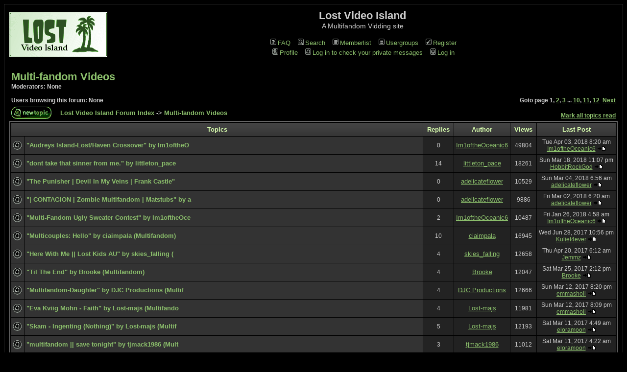

--- FILE ---
content_type: text/html; charset=UTF-8
request_url: https://lostvideo.net/phpBB/viewforum.php?f=27&sid=f244e4ace3842451833c8833740616dc
body_size: 9572
content:
<!DOCTYPE HTML PUBLIC "-//W3C//DTD HTML 4.01 Transitional//EN">
<html dir="ltr">
<head>
<meta http-equiv="Content-Type" content="text/html; charset=iso-8859-1">
<meta http-equiv="Content-Style-Type" content="text/css">

<link rel="top" href="./index.php?sid=8529798fe131ab54d2f456ed203e79d0" title="Lost Video Island Forum Index" />
<link rel="search" href="./search.php?sid=8529798fe131ab54d2f456ed203e79d0" title="Search" />
<link rel="help" href="./faq.php?sid=8529798fe131ab54d2f456ed203e79d0" title="FAQ" />
<link rel="author" href="./memberlist.php?sid=8529798fe131ab54d2f456ed203e79d0" title="Memberlist" />
<link rel="up" href="index.php?sid=8529798fe131ab54d2f456ed203e79d0" title="Lost Video Island Forum Index" />

<title>Lost Video Island :: View Forum - Multi-fandom Videos</title>
<!-- link rel="stylesheet" href="templates/subSilver/lvi5.css" type="text/css" -->
<style type="text/css">
<!--
/*
  The original subSilver Theme for phpBB version 2+
  Created by subBlue design
  http://www.subBlue.com

  NOTE: These CSS definitions are stored within the main page body so that you can use the phpBB2
  theme administration centre. When you have finalised your style you could cut the final CSS code
  and place it in an external file, deleting this section to save bandwidth.
*/

/* General page style. The scroll bar colours only visible in IE5.5+ */
body {
	background-color: #000000;
	scrollbar-face-color: #232323;
	scrollbar-highlight-color: #000000;
	scrollbar-shadow-color: #232323;
	scrollbar-3dlight-color: #222222;
	scrollbar-arrow-color:  #8CC06C;
	scrollbar-track-color: #333333;
	scrollbar-darkshadow-color: #333333;
}

/* General font families for common tags */
font,th,td,p { font-family: arial, sans-serif }
a:link,a:active,a:visited { color : #8CC06C; }
a:hover		{ text-decoration: underline; color : #CAEFB3; }
hr	{ height: 0px; border: solid #222222 0px; border-top-width: 1px;}

/* This is the border line & background colour round the entire page */
.bodyline	{ background-color: #000000; border: 1px #333333 solid; }

/* This is the outline round the main forum tables */
.forumline	{ background-color: #000000; border: 2px #666666 solid; }

/* Main table cell colours and backgrounds */
td.row1	{ background-color: #333333; }
td.row2	{ background-color: #232323; }
td.row3	{ background-color: #222222; }

/*
  This is for the table cell above the Topics, Post & Last posts on the index.php page
  By default this is the fading out gradiated silver background.
  However, you could replace this with a bitmap specific for each forum
*/
td.rowpic {
		background-color: #000000;
		background-image: url(templates/subSilver/images/lvi5.jpg);
		background-repeat: repeat-y;
}

/* Header cells - the blue and silver gradient backgrounds */
th	{
	color: #D9FFAF; font-size: 13px; font-weight : bold;
	background-color: #8CC06C; height: 25px;
	background-image: url(templates/subSilver/images/lvi51.jpg);
}

td.cat,td.catHead,td.catSides,td.catLeft,td.catRight,td.catBottom {
			background-image: url(templates/subSilver/images/);
			background-color:#222222; border: #000000; border-style: solid; height: 28px;
}

/*
  Setting additional nice inner borders for the main table cells.
  The names indicate which sides the border will be on.
  Don't worry if you don't understand this, just ignore it :-)
*/
td.cat,td.catHead,td.catBottom {
	height: 29px;
	border-width: 0px 0px 0px 0px;
}
th.thHead,th.thSides,th.thTop,th.thLeft,th.thRight,th.thBottom,th.thCornerL,th.thCornerR {
	font-weight: bold; border: #000000; border-style: solid; height: 28px;
}
td.row3Right,td.spaceRow {
	background-color: #222222; border: #000000; border-style: solid;
}

th.thHead,td.catHead { font-size: 14px; border-width: 1px 1px 0px 1px; }
th.thSides,td.catSides,td.spaceRow	 { border-width: 0px 1px 0px 1px; }
th.thRight,td.catRight,td.row3Right	 { border-width: 0px 1px 0px 0px; }
th.thLeft,td.catLeft	  { border-width: 0px 0px 0px 1px; }
th.thBottom,td.catBottom  { border-width: 0px 1px 1px 1px; }
th.thTop	 { border-width: 1px 0px 0px 0px; }
th.thCornerL { border-width: 1px 0px 0px 1px; }
th.thCornerR { border-width: 1px 1px 0px 0px; }

/* The largest text used in the index page title and toptic title etc. */
.maintitle	{
	font-weight: bold; font-size: 22px; font-family: "Trebuchet MS",arial, sans-serif;
	text-decoration: none; line-height : 120%; color : #CCCCCC;
}

/* General text */
.gen { font-size : 14px; }
.genmed { font-size : 13px; }
.gensmall { font-size : 12px; }
.gen,.genmed,.gensmall { color : #CCCCCC; }
a.gen,a.genmed,a.gensmall { color: #8CC06C; text-decoration: none; }
a.gen:hover,a.genmed:hover,a.gensmall:hover	{ color: #CAEFB3; text-decoration: underline; }

/* The register, login, search etc links at the top of the page */
.mainmenu		{ font-size : 13px; color : #CCCCCC }
a.mainmenu		{ text-decoration: none; color : #8CC06C;  }
a.mainmenu:hover{ text-decoration: underline; color : #CAEFB3; }

/* Forum category titles */
.cattitle		{ font-weight: bold; font-size: 14px ; letter-spacing: 1px; color : #8CC06C}
a.cattitle		{ text-decoration: none; color : #8CC06C; }
a.cattitle:hover{ text-decoration: underline; }

/* Forum title: Text and link to the forums used in: index.php */
.forumlink		{ font-weight: bold; font-size: 14px; color : #8CC06C; }
a.forumlink 	{ text-decoration: none; color : #8CC06C; }
a.forumlink:hover{ text-decoration: underline; color : #CAEFB3; }

/* Used for the navigation text, (Page 1,2,3 etc) and the navigation bar when in a forum */
.nav			{ font-weight: bold; font-size: 13px; color : #CCCCCC;}
a.nav			{ text-decoration: none; color : #8CC06C; }
a.nav:hover		{ text-decoration: underline; }

/* titles for the topics: could specify viewed link colour too */
.topictitle,h1,h2	{ font-weight: bold; font-size: 13px; color : #CCCCCC; }
a.topictitle:link   { text-decoration: none; color : #8CC06C; }
a.topictitle:visited { text-decoration: none; color : #749F59; }
a.topictitle:hover	{ text-decoration: underline; color : #CAEFB3; }

/* Name of poster in viewmsg.php and viewtopic.php and other places */
.name			{ font-size : 13px; color : #CCCCCC;}

/* Location, number of posts, post date etc */
.postdetails		{ font-size : 12px; color : #CCCCCC; }

/* The content of the posts (body of text) */
.postbody { font-size : 14px; line-height: 18px}
a.postlink:link	{ text-decoration: none; color : #8CC06C }
a.postlink:visited { text-decoration: none; color : #749F59; }
a.postlink:hover { text-decoration: underline; color : #CAEFB3}

/* Quote & Code blocks */
.code {
	font-family: Courier, 'Courier New', sans-serif; font-size: 13px; color: #91FF3F;
	background-color: #3A3A3A; border: #222222; border-style: solid;
	border-left-width: 1px; border-top-width: 1px; border-right-width: 1px; border-bottom-width: 1px
}

.quote {
	font-family: arial, sans-serif; font-size: 13px; color: #CCCCCC; line-height: 125%;
	background-color: #3A3A3A; border: #222222; border-style: solid;
	border-left-width: 1px; border-top-width: 1px; border-right-width: 1px; border-bottom-width: 1px
}

/* Copyright and bottom info */
.copyright		{ font-size: 12px; font-family: arial, sans-serif; color: #CCCCCC; letter-spacing: -1px;}
a.copyright		{ color: #CCCCCC; text-decoration: none;}
a.copyright:hover { color: #CCCCCC; text-decoration: underline;}

/* Form elements */
input,textarea, select {
	color : #CCCCCC;
	font: normal 13px arial, sans-serif;
	border-color : #CCCCCC;
}

/* The text input fields background colour */
input.post, textarea.post, select {
	background-color : #000000;
}

input { text-indent : 2px; }

/* The buttons used for bbCode styling in message post */
input.button {
	background-color : #333333;
	color : #CCCCCC;
	font-size: 13px; font-family: arial, sans-serif;
}

/* The main submit button option */
input.mainoption {
	background-color : #3A3A3A;
	font-weight : bold;
}

/* None-bold submit button */
input.liteoption {
	background-color : #3A3A3A;
	font-weight : normal;
}

/* This is the line in the posting page which shows the rollover
  help line. This is actually a text box, but if set to be the same
  colour as the background no one will know ;)
*/
.helpline { background-color: #232323; border-style: none; }

/* Import the fancy styles for IE only (NS4.x doesn't use the @import function) */
@import url("templates/subSilver/formIE.css");
-->
</style>
</head>
<body bgcolor="#000000" text="#CCCCCC" link="#8CC06C" vlink="#749F59">

<a name="top"></a>

<table width="100%" cellspacing="0" cellpadding="10" border="0" align="center">
	<tr>
		<td class="bodyline"><table width="100%" cellspacing="0" cellpadding="0" border="0">
			<tr>
				<td><a href="index.php?sid=8529798fe131ab54d2f456ed203e79d0"><img src="templates/subSilver/images/logo_phpBB.gif" border="0" alt="Lost Video Island Forum Index" vspace="1" /></a></td>
				<td align="center" width="100%" valign="middle"><span class="maintitle">Lost Video Island</span><br /><span class="gen">A Multifandom Vidding site<br />&nbsp; </span>
				<table cellspacing="0" cellpadding="2" border="0">
					<tr>
						<td align="center" valign="top" nowrap="nowrap"><span class="mainmenu">&nbsp;<a href="faq.php?sid=8529798fe131ab54d2f456ed203e79d0" class="mainmenu"><img src="templates/subSilver/images/icon_mini_faq.gif" width="12" height="13" border="0" alt="FAQ" hspace="3" />FAQ</a>&nbsp; &nbsp;<a href="search.php?sid=8529798fe131ab54d2f456ed203e79d0" class="mainmenu"><img src="templates/subSilver/images/icon_mini_search.gif" width="12" height="13" border="0" alt="Search" hspace="3" />Search</a>&nbsp; &nbsp;<a href="memberlist.php?sid=8529798fe131ab54d2f456ed203e79d0" class="mainmenu"><img src="templates/subSilver/images/icon_mini_members.gif" width="12" height="13" border="0" alt="Memberlist" hspace="3" />Memberlist</a>&nbsp; &nbsp;<a href="groupcp.php?sid=8529798fe131ab54d2f456ed203e79d0" class="mainmenu"><img src="templates/subSilver/images/icon_mini_groups.gif" width="12" height="13" border="0" alt="Usergroups" hspace="3" />Usergroups</a>&nbsp;
						&nbsp;<a href="profile.php?mode=register&amp;sid=8529798fe131ab54d2f456ed203e79d0" class="mainmenu"><img src="templates/subSilver/images/icon_mini_register.gif" width="12" height="13" border="0" alt="Register" hspace="3" />Register</a>&nbsp;
						</span></td>
					</tr>
					<tr>
						<td height="25" align="center" valign="top" nowrap="nowrap"><span class="mainmenu">&nbsp;<a href="profile.php?mode=editprofile&amp;sid=8529798fe131ab54d2f456ed203e79d0" class="mainmenu"><img src="templates/subSilver/images/icon_mini_profile.gif" width="12" height="13" border="0" alt="Profile" hspace="3" />Profile</a>&nbsp; &nbsp;<a href="privmsg.php?folder=inbox&amp;sid=8529798fe131ab54d2f456ed203e79d0" class="mainmenu"><img src="templates/subSilver/images/icon_mini_message.gif" width="12" height="13" border="0" alt="Log in to check your private messages" hspace="3" />Log in to check your private messages</a>&nbsp; &nbsp;<a href="login.php?sid=8529798fe131ab54d2f456ed203e79d0" class="mainmenu"><img src="templates/subSilver/images/icon_mini_login.gif" width="12" height="13" border="0" alt="Log in" hspace="3" />Log in</a>&nbsp;</span></td>
					</tr>
				</table></td>
			</tr>
		</table>

		<br />


<form method="post" action="viewforum.php?f=27&amp;start=0&amp;sid=8529798fe131ab54d2f456ed203e79d0">
  <table width="100%" cellspacing="2" cellpadding="2" border="0" align="center">
	<tr>
	  <td align="left" valign="bottom" colspan="2"><a class="maintitle" href="viewforum.php?f=27&amp;sid=8529798fe131ab54d2f456ed203e79d0">Multi-fandom Videos</a><br /><span class="gensmall"><b>Moderators: None<br /><br />Users browsing this forum: None</b></span></td>
	  <td align="right" valign="bottom" nowrap="nowrap"><span class="gensmall"><b>Goto page <b>1</b>, <a href="viewforum.php?f=27&amp;topicdays=0&amp;start=50&amp;sid=8529798fe131ab54d2f456ed203e79d0">2</a>, <a href="viewforum.php?f=27&amp;topicdays=0&amp;start=100&amp;sid=8529798fe131ab54d2f456ed203e79d0">3</a> ... <a href="viewforum.php?f=27&amp;topicdays=0&amp;start=450&amp;sid=8529798fe131ab54d2f456ed203e79d0">10</a>, <a href="viewforum.php?f=27&amp;topicdays=0&amp;start=500&amp;sid=8529798fe131ab54d2f456ed203e79d0">11</a>, <a href="viewforum.php?f=27&amp;topicdays=0&amp;start=550&amp;sid=8529798fe131ab54d2f456ed203e79d0">12</a>&nbsp;&nbsp;<a href="viewforum.php?f=27&amp;topicdays=0&amp;start=50&amp;sid=8529798fe131ab54d2f456ed203e79d0">Next</a></b></span></td>
	</tr>
	<tr>
	  <td align="left" valign="middle" width="50"><a href="posting.php?mode=newtopic&amp;f=27&amp;sid=8529798fe131ab54d2f456ed203e79d0"><img src="templates/subSilver/images/lang_english/post.gif" border="0" alt="Post new topic" /></a></td>
	  <td align="left" valign="middle" class="nav" width="100%"><span class="nav">&nbsp;&nbsp;&nbsp;<a href="index.php?sid=8529798fe131ab54d2f456ed203e79d0" class="nav">Lost Video Island Forum Index</a> -> <a class="nav" href="viewforum.php?f=27&amp;sid=8529798fe131ab54d2f456ed203e79d0">Multi-fandom Videos</a></span></td>
	  <td align="right" valign="bottom" class="nav" nowrap="nowrap"><span class="gensmall"><a href="viewforum.php?f=27&amp;mark=topics&amp;sid=8529798fe131ab54d2f456ed203e79d0">Mark all topics read</a></span></td>
	</tr>
  </table>

  <table border="0" cellpadding="4" cellspacing="1" width="100%" class="forumline">
	<tr>
	  <th colspan="2" align="center" height="25" class="thCornerL" nowrap="nowrap">&nbsp;Topics&nbsp;</th>
	  <th width="50" align="center" class="thTop" nowrap="nowrap">&nbsp;Replies&nbsp;</th>
	  <th width="100" align="center" class="thTop" nowrap="nowrap">&nbsp;Author&nbsp;</th>
	  <th width="50" align="center" class="thTop" nowrap="nowrap">&nbsp;Views&nbsp;</th>
	  <th align="center" class="thCornerR" nowrap="nowrap">&nbsp;Last Post&nbsp;</th>
	</tr>
	<tr>
	  <td class="row1" align="center" valign="middle" width="20"><img src="templates/subSilver/images/folder.gif" width="19" height="18" alt="No new posts" title="No new posts" /></td>
	  <td class="row1" width="100%"><span class="topictitle"><a href="viewtopic.php?t=30736&amp;sid=8529798fe131ab54d2f456ed203e79d0" class="topictitle">&quot;Audreys Island-Lost/Haven Crossover&quot; by Im1oftheO</a></span><span class="gensmall"><br />
		</span></td>
	  <td class="row2" align="center" valign="middle"><span class="postdetails">0</span></td>
	  <td class="row3" align="center" valign="middle"><span class="name"><a href="profile.php?mode=viewprofile&amp;u=3852&amp;sid=8529798fe131ab54d2f456ed203e79d0">Im1oftheOceanic6</a></span></td>
	  <td class="row2" align="center" valign="middle"><span class="postdetails">49804</span></td>
	  <td class="row3Right" align="center" valign="middle" nowrap="nowrap"><span class="postdetails">Tue Apr 03, 2018 8:20 am<br /><a href="profile.php?mode=viewprofile&amp;u=3852&amp;sid=8529798fe131ab54d2f456ed203e79d0">Im1oftheOceanic6</a> <a href="viewtopic.php?p=620433&amp;sid=8529798fe131ab54d2f456ed203e79d0#620433"><img src="templates/subSilver/images/icon_latest_reply.gif" alt="View latest post" title="View latest post" border="0" /></a></span></td>
	</tr>
	<tr>
	  <td class="row1" align="center" valign="middle" width="20"><img src="templates/subSilver/images/folder.gif" width="19" height="18" alt="No new posts" title="No new posts" /></td>
	  <td class="row1" width="100%"><span class="topictitle"><a href="viewtopic.php?t=29697&amp;sid=8529798fe131ab54d2f456ed203e79d0" class="topictitle">&quot;dont take that sinner from me.&quot; by littleton_pace</a></span><span class="gensmall"><br />
		</span></td>
	  <td class="row2" align="center" valign="middle"><span class="postdetails">14</span></td>
	  <td class="row3" align="center" valign="middle"><span class="name"><a href="profile.php?mode=viewprofile&amp;u=2409&amp;sid=8529798fe131ab54d2f456ed203e79d0">littleton_pace</a></span></td>
	  <td class="row2" align="center" valign="middle"><span class="postdetails">18261</span></td>
	  <td class="row3Right" align="center" valign="middle" nowrap="nowrap"><span class="postdetails">Sun Mar 18, 2018 11:07 pm<br /><a href="profile.php?mode=viewprofile&amp;u=3465&amp;sid=8529798fe131ab54d2f456ed203e79d0">HobbitRockGod</a> <a href="viewtopic.php?p=620415&amp;sid=8529798fe131ab54d2f456ed203e79d0#620415"><img src="templates/subSilver/images/icon_latest_reply.gif" alt="View latest post" title="View latest post" border="0" /></a></span></td>
	</tr>
	<tr>
	  <td class="row1" align="center" valign="middle" width="20"><img src="templates/subSilver/images/folder.gif" width="19" height="18" alt="No new posts" title="No new posts" /></td>
	  <td class="row1" width="100%"><span class="topictitle"><a href="viewtopic.php?t=30726&amp;sid=8529798fe131ab54d2f456ed203e79d0" class="topictitle">&quot;The Punisher | Devil In My Veins | Frank Castle&quot;</a></span><span class="gensmall"><br />
		</span></td>
	  <td class="row2" align="center" valign="middle"><span class="postdetails">0</span></td>
	  <td class="row3" align="center" valign="middle"><span class="name"><a href="profile.php?mode=viewprofile&amp;u=4074&amp;sid=8529798fe131ab54d2f456ed203e79d0">adelicateflower</a></span></td>
	  <td class="row2" align="center" valign="middle"><span class="postdetails">10529</span></td>
	  <td class="row3Right" align="center" valign="middle" nowrap="nowrap"><span class="postdetails">Sun Mar 04, 2018 6:56 am<br /><a href="profile.php?mode=viewprofile&amp;u=4074&amp;sid=8529798fe131ab54d2f456ed203e79d0">adelicateflower</a> <a href="viewtopic.php?p=620405&amp;sid=8529798fe131ab54d2f456ed203e79d0#620405"><img src="templates/subSilver/images/icon_latest_reply.gif" alt="View latest post" title="View latest post" border="0" /></a></span></td>
	</tr>
	<tr>
	  <td class="row1" align="center" valign="middle" width="20"><img src="templates/subSilver/images/folder.gif" width="19" height="18" alt="No new posts" title="No new posts" /></td>
	  <td class="row1" width="100%"><span class="topictitle"><a href="viewtopic.php?t=30714&amp;sid=8529798fe131ab54d2f456ed203e79d0" class="topictitle">&quot;| CONTAGION | Zombie Multifandom | Matstubs&quot; by a</a></span><span class="gensmall"><br />
		</span></td>
	  <td class="row2" align="center" valign="middle"><span class="postdetails">0</span></td>
	  <td class="row3" align="center" valign="middle"><span class="name"><a href="profile.php?mode=viewprofile&amp;u=4074&amp;sid=8529798fe131ab54d2f456ed203e79d0">adelicateflower</a></span></td>
	  <td class="row2" align="center" valign="middle"><span class="postdetails">9886</span></td>
	  <td class="row3Right" align="center" valign="middle" nowrap="nowrap"><span class="postdetails">Fri Mar 02, 2018 6:20 am<br /><a href="profile.php?mode=viewprofile&amp;u=4074&amp;sid=8529798fe131ab54d2f456ed203e79d0">adelicateflower</a> <a href="viewtopic.php?p=620393&amp;sid=8529798fe131ab54d2f456ed203e79d0#620393"><img src="templates/subSilver/images/icon_latest_reply.gif" alt="View latest post" title="View latest post" border="0" /></a></span></td>
	</tr>
	<tr>
	  <td class="row1" align="center" valign="middle" width="20"><img src="templates/subSilver/images/folder.gif" width="19" height="18" alt="No new posts" title="No new posts" /></td>
	  <td class="row1" width="100%"><span class="topictitle"><a href="viewtopic.php?t=30705&amp;sid=8529798fe131ab54d2f456ed203e79d0" class="topictitle">&quot;Multi-Fandom Ugly Sweater Contest&quot; by Im1oftheOce</a></span><span class="gensmall"><br />
		</span></td>
	  <td class="row2" align="center" valign="middle"><span class="postdetails">2</span></td>
	  <td class="row3" align="center" valign="middle"><span class="name"><a href="profile.php?mode=viewprofile&amp;u=3852&amp;sid=8529798fe131ab54d2f456ed203e79d0">Im1oftheOceanic6</a></span></td>
	  <td class="row2" align="center" valign="middle"><span class="postdetails">10487</span></td>
	  <td class="row3Right" align="center" valign="middle" nowrap="nowrap"><span class="postdetails">Fri Jan 26, 2018 4:58 am<br /><a href="profile.php?mode=viewprofile&amp;u=3852&amp;sid=8529798fe131ab54d2f456ed203e79d0">Im1oftheOceanic6</a> <a href="viewtopic.php?p=620369&amp;sid=8529798fe131ab54d2f456ed203e79d0#620369"><img src="templates/subSilver/images/icon_latest_reply.gif" alt="View latest post" title="View latest post" border="0" /></a></span></td>
	</tr>
	<tr>
	  <td class="row1" align="center" valign="middle" width="20"><img src="templates/subSilver/images/folder.gif" width="19" height="18" alt="No new posts" title="No new posts" /></td>
	  <td class="row1" width="100%"><span class="topictitle"><a href="viewtopic.php?t=30518&amp;sid=8529798fe131ab54d2f456ed203e79d0" class="topictitle">&quot;Multicouples: Hello&quot; by ciaimpala  (Multifandom)</a></span><span class="gensmall"><br />
		</span></td>
	  <td class="row2" align="center" valign="middle"><span class="postdetails">10</span></td>
	  <td class="row3" align="center" valign="middle"><span class="name"><a href="profile.php?mode=viewprofile&amp;u=4018&amp;sid=8529798fe131ab54d2f456ed203e79d0">ciaimpala</a></span></td>
	  <td class="row2" align="center" valign="middle"><span class="postdetails">16945</span></td>
	  <td class="row3Right" align="center" valign="middle" nowrap="nowrap"><span class="postdetails">Wed Jun 28, 2017 10:56 pm<br /><a href="profile.php?mode=viewprofile&amp;u=4064&amp;sid=8529798fe131ab54d2f456ed203e79d0">Kuliet4ever</a> <a href="viewtopic.php?p=620304&amp;sid=8529798fe131ab54d2f456ed203e79d0#620304"><img src="templates/subSilver/images/icon_latest_reply.gif" alt="View latest post" title="View latest post" border="0" /></a></span></td>
	</tr>
	<tr>
	  <td class="row1" align="center" valign="middle" width="20"><img src="templates/subSilver/images/folder.gif" width="19" height="18" alt="No new posts" title="No new posts" /></td>
	  <td class="row1" width="100%"><span class="topictitle"><a href="viewtopic.php?t=30670&amp;sid=8529798fe131ab54d2f456ed203e79d0" class="topictitle">&quot;Here With Me || Lost Kids AU&quot; by skies_falling  (</a></span><span class="gensmall"><br />
		</span></td>
	  <td class="row2" align="center" valign="middle"><span class="postdetails">4</span></td>
	  <td class="row3" align="center" valign="middle"><span class="name"><a href="profile.php?mode=viewprofile&amp;u=5061&amp;sid=8529798fe131ab54d2f456ed203e79d0">skies_falling</a></span></td>
	  <td class="row2" align="center" valign="middle"><span class="postdetails">12658</span></td>
	  <td class="row3Right" align="center" valign="middle" nowrap="nowrap"><span class="postdetails">Thu Apr 20, 2017 6:12 am<br /><a href="profile.php?mode=viewprofile&amp;u=2181&amp;sid=8529798fe131ab54d2f456ed203e79d0">Jemmz</a> <a href="viewtopic.php?p=620227&amp;sid=8529798fe131ab54d2f456ed203e79d0#620227"><img src="templates/subSilver/images/icon_latest_reply.gif" alt="View latest post" title="View latest post" border="0" /></a></span></td>
	</tr>
	<tr>
	  <td class="row1" align="center" valign="middle" width="20"><img src="templates/subSilver/images/folder.gif" width="19" height="18" alt="No new posts" title="No new posts" /></td>
	  <td class="row1" width="100%"><span class="topictitle"><a href="viewtopic.php?t=30666&amp;sid=8529798fe131ab54d2f456ed203e79d0" class="topictitle">&quot;Til The End&quot; by Brooke  (Multifandom)</a></span><span class="gensmall"><br />
		</span></td>
	  <td class="row2" align="center" valign="middle"><span class="postdetails">4</span></td>
	  <td class="row3" align="center" valign="middle"><span class="name"><a href="profile.php?mode=viewprofile&amp;u=3868&amp;sid=8529798fe131ab54d2f456ed203e79d0">Brooke</a></span></td>
	  <td class="row2" align="center" valign="middle"><span class="postdetails">12047</span></td>
	  <td class="row3Right" align="center" valign="middle" nowrap="nowrap"><span class="postdetails">Sat Mar 25, 2017 2:12 pm<br /><a href="profile.php?mode=viewprofile&amp;u=3868&amp;sid=8529798fe131ab54d2f456ed203e79d0">Brooke</a> <a href="viewtopic.php?p=620216&amp;sid=8529798fe131ab54d2f456ed203e79d0#620216"><img src="templates/subSilver/images/icon_latest_reply.gif" alt="View latest post" title="View latest post" border="0" /></a></span></td>
	</tr>
	<tr>
	  <td class="row1" align="center" valign="middle" width="20"><img src="templates/subSilver/images/folder.gif" width="19" height="18" alt="No new posts" title="No new posts" /></td>
	  <td class="row1" width="100%"><span class="topictitle"><a href="viewtopic.php?t=30662&amp;sid=8529798fe131ab54d2f456ed203e79d0" class="topictitle">&quot;Multifandom-Daughter&quot; by DJC Productions  (Multif</a></span><span class="gensmall"><br />
		</span></td>
	  <td class="row2" align="center" valign="middle"><span class="postdetails">4</span></td>
	  <td class="row3" align="center" valign="middle"><span class="name"><a href="profile.php?mode=viewprofile&amp;u=4126&amp;sid=8529798fe131ab54d2f456ed203e79d0">DJC Productions</a></span></td>
	  <td class="row2" align="center" valign="middle"><span class="postdetails">12666</span></td>
	  <td class="row3Right" align="center" valign="middle" nowrap="nowrap"><span class="postdetails">Sun Mar 12, 2017 8:20 pm<br /><a href="profile.php?mode=viewprofile&amp;u=3629&amp;sid=8529798fe131ab54d2f456ed203e79d0">emmasholi</a> <a href="viewtopic.php?p=620208&amp;sid=8529798fe131ab54d2f456ed203e79d0#620208"><img src="templates/subSilver/images/icon_latest_reply.gif" alt="View latest post" title="View latest post" border="0" /></a></span></td>
	</tr>
	<tr>
	  <td class="row1" align="center" valign="middle" width="20"><img src="templates/subSilver/images/folder.gif" width="19" height="18" alt="No new posts" title="No new posts" /></td>
	  <td class="row1" width="100%"><span class="topictitle"><a href="viewtopic.php?t=30652&amp;sid=8529798fe131ab54d2f456ed203e79d0" class="topictitle">&quot;Eva Kviig Mohn - Faith&quot; by Lost-majs  (Multifando</a></span><span class="gensmall"><br />
		</span></td>
	  <td class="row2" align="center" valign="middle"><span class="postdetails">4</span></td>
	  <td class="row3" align="center" valign="middle"><span class="name"><a href="profile.php?mode=viewprofile&amp;u=3658&amp;sid=8529798fe131ab54d2f456ed203e79d0">Lost-majs</a></span></td>
	  <td class="row2" align="center" valign="middle"><span class="postdetails">11981</span></td>
	  <td class="row3Right" align="center" valign="middle" nowrap="nowrap"><span class="postdetails">Sun Mar 12, 2017 8:09 pm<br /><a href="profile.php?mode=viewprofile&amp;u=3629&amp;sid=8529798fe131ab54d2f456ed203e79d0">emmasholi</a> <a href="viewtopic.php?p=620205&amp;sid=8529798fe131ab54d2f456ed203e79d0#620205"><img src="templates/subSilver/images/icon_latest_reply.gif" alt="View latest post" title="View latest post" border="0" /></a></span></td>
	</tr>
	<tr>
	  <td class="row1" align="center" valign="middle" width="20"><img src="templates/subSilver/images/folder.gif" width="19" height="18" alt="No new posts" title="No new posts" /></td>
	  <td class="row1" width="100%"><span class="topictitle"><a href="viewtopic.php?t=30650&amp;sid=8529798fe131ab54d2f456ed203e79d0" class="topictitle">&quot;Skam - Ingenting (Nothing)&quot; by Lost-majs  (Multif</a></span><span class="gensmall"><br />
		</span></td>
	  <td class="row2" align="center" valign="middle"><span class="postdetails">5</span></td>
	  <td class="row3" align="center" valign="middle"><span class="name"><a href="profile.php?mode=viewprofile&amp;u=3658&amp;sid=8529798fe131ab54d2f456ed203e79d0">Lost-majs</a></span></td>
	  <td class="row2" align="center" valign="middle"><span class="postdetails">12193</span></td>
	  <td class="row3Right" align="center" valign="middle" nowrap="nowrap"><span class="postdetails">Sat Mar 11, 2017 4:49 am<br /><a href="profile.php?mode=viewprofile&amp;u=3611&amp;sid=8529798fe131ab54d2f456ed203e79d0">eloramoon</a> <a href="viewtopic.php?p=620189&amp;sid=8529798fe131ab54d2f456ed203e79d0#620189"><img src="templates/subSilver/images/icon_latest_reply.gif" alt="View latest post" title="View latest post" border="0" /></a></span></td>
	</tr>
	<tr>
	  <td class="row1" align="center" valign="middle" width="20"><img src="templates/subSilver/images/folder.gif" width="19" height="18" alt="No new posts" title="No new posts" /></td>
	  <td class="row1" width="100%"><span class="topictitle"><a href="viewtopic.php?t=30642&amp;sid=8529798fe131ab54d2f456ed203e79d0" class="topictitle">&quot;multifandom || save tonight&quot; by tjmack1986  (Mult</a></span><span class="gensmall"><br />
		</span></td>
	  <td class="row2" align="center" valign="middle"><span class="postdetails">3</span></td>
	  <td class="row3" align="center" valign="middle"><span class="name"><a href="profile.php?mode=viewprofile&amp;u=3689&amp;sid=8529798fe131ab54d2f456ed203e79d0">tjmack1986</a></span></td>
	  <td class="row2" align="center" valign="middle"><span class="postdetails">11012</span></td>
	  <td class="row3Right" align="center" valign="middle" nowrap="nowrap"><span class="postdetails">Sat Mar 11, 2017 4:22 am<br /><a href="profile.php?mode=viewprofile&amp;u=3611&amp;sid=8529798fe131ab54d2f456ed203e79d0">eloramoon</a> <a href="viewtopic.php?p=620185&amp;sid=8529798fe131ab54d2f456ed203e79d0#620185"><img src="templates/subSilver/images/icon_latest_reply.gif" alt="View latest post" title="View latest post" border="0" /></a></span></td>
	</tr>
	<tr>
	  <td class="row1" align="center" valign="middle" width="20"><img src="templates/subSilver/images/folder.gif" width="19" height="18" alt="No new posts" title="No new posts" /></td>
	  <td class="row1" width="100%"><span class="topictitle"><a href="viewtopic.php?t=30623&amp;sid=8529798fe131ab54d2f456ed203e79d0" class="topictitle">&quot;Ill be looking through your eyes&quot; by Lost-majs  (</a></span><span class="gensmall"><br />
		</span></td>
	  <td class="row2" align="center" valign="middle"><span class="postdetails">8</span></td>
	  <td class="row3" align="center" valign="middle"><span class="name"><a href="profile.php?mode=viewprofile&amp;u=3658&amp;sid=8529798fe131ab54d2f456ed203e79d0">Lost-majs</a></span></td>
	  <td class="row2" align="center" valign="middle"><span class="postdetails">14616</span></td>
	  <td class="row3Right" align="center" valign="middle" nowrap="nowrap"><span class="postdetails">Wed Mar 08, 2017 6:20 am<br /><a href="profile.php?mode=viewprofile&amp;u=88&amp;sid=8529798fe131ab54d2f456ed203e79d0">Uruviel</a> <a href="viewtopic.php?p=620161&amp;sid=8529798fe131ab54d2f456ed203e79d0#620161"><img src="templates/subSilver/images/icon_latest_reply.gif" alt="View latest post" title="View latest post" border="0" /></a></span></td>
	</tr>
	<tr>
	  <td class="row1" align="center" valign="middle" width="20"><img src="templates/subSilver/images/folder.gif" width="19" height="18" alt="No new posts" title="No new posts" /></td>
	  <td class="row1" width="100%"><span class="topictitle"><a href="viewtopic.php?t=30574&amp;sid=8529798fe131ab54d2f456ed203e79d0" class="topictitle">&quot;Multifandom-Quantifiable Connection&quot; by DJC Produ</a></span><span class="gensmall"><br />
		</span></td>
	  <td class="row2" align="center" valign="middle"><span class="postdetails">6</span></td>
	  <td class="row3" align="center" valign="middle"><span class="name"><a href="profile.php?mode=viewprofile&amp;u=4126&amp;sid=8529798fe131ab54d2f456ed203e79d0">DJC Productions</a></span></td>
	  <td class="row2" align="center" valign="middle"><span class="postdetails">12268</span></td>
	  <td class="row3Right" align="center" valign="middle" nowrap="nowrap"><span class="postdetails">Mon Jan 30, 2017 10:24 pm<br /><a href="profile.php?mode=viewprofile&amp;u=3435&amp;sid=8529798fe131ab54d2f456ed203e79d0">cappy</a> <a href="viewtopic.php?p=619955&amp;sid=8529798fe131ab54d2f456ed203e79d0#619955"><img src="templates/subSilver/images/icon_latest_reply.gif" alt="View latest post" title="View latest post" border="0" /></a></span></td>
	</tr>
	<tr>
	  <td class="row1" align="center" valign="middle" width="20"><img src="templates/subSilver/images/folder.gif" width="19" height="18" alt="No new posts" title="No new posts" /></td>
	  <td class="row1" width="100%"><span class="topictitle"><a href="viewtopic.php?t=30559&amp;sid=8529798fe131ab54d2f456ed203e79d0" class="topictitle">&quot;Multi-platonic relationships || Supermans Got Nothing</a></span><span class="gensmall"><br />
		</span></td>
	  <td class="row2" align="center" valign="middle"><span class="postdetails">9</span></td>
	  <td class="row3" align="center" valign="middle"><span class="name"><a href="profile.php?mode=viewprofile&amp;u=3689&amp;sid=8529798fe131ab54d2f456ed203e79d0">tjmack1986</a></span></td>
	  <td class="row2" align="center" valign="middle"><span class="postdetails">14042</span></td>
	  <td class="row3Right" align="center" valign="middle" nowrap="nowrap"><span class="postdetails">Mon Jan 30, 2017 9:58 pm<br /><a href="profile.php?mode=viewprofile&amp;u=3435&amp;sid=8529798fe131ab54d2f456ed203e79d0">cappy</a> <a href="viewtopic.php?p=619953&amp;sid=8529798fe131ab54d2f456ed203e79d0#619953"><img src="templates/subSilver/images/icon_latest_reply.gif" alt="View latest post" title="View latest post" border="0" /></a></span></td>
	</tr>
	<tr>
	  <td class="row1" align="center" valign="middle" width="20"><img src="templates/subSilver/images/folder.gif" width="19" height="18" alt="No new posts" title="No new posts" /></td>
	  <td class="row1" width="100%"><span class="topictitle"><a href="viewtopic.php?t=30616&amp;sid=8529798fe131ab54d2f456ed203e79d0" class="topictitle">&quot;A Multi-Fandom Christmas Story&quot; by Im1oftheOceani</a></span><span class="gensmall"><br />
		</span></td>
	  <td class="row2" align="center" valign="middle"><span class="postdetails">8</span></td>
	  <td class="row3" align="center" valign="middle"><span class="name"><a href="profile.php?mode=viewprofile&amp;u=3852&amp;sid=8529798fe131ab54d2f456ed203e79d0">Im1oftheOceanic6</a></span></td>
	  <td class="row2" align="center" valign="middle"><span class="postdetails">15483</span></td>
	  <td class="row3Right" align="center" valign="middle" nowrap="nowrap"><span class="postdetails">Wed Jan 11, 2017 6:25 am<br /><a href="profile.php?mode=viewprofile&amp;u=3852&amp;sid=8529798fe131ab54d2f456ed203e79d0">Im1oftheOceanic6</a> <a href="viewtopic.php?p=619720&amp;sid=8529798fe131ab54d2f456ed203e79d0#619720"><img src="templates/subSilver/images/icon_latest_reply.gif" alt="View latest post" title="View latest post" border="0" /></a></span></td>
	</tr>
	<tr>
	  <td class="row1" align="center" valign="middle" width="20"><img src="templates/subSilver/images/folder.gif" width="19" height="18" alt="No new posts" title="No new posts" /></td>
	  <td class="row1" width="100%"><span class="topictitle"><a href="viewtopic.php?t=30627&amp;sid=8529798fe131ab54d2f456ed203e79d0" class="topictitle">&quot;The One That Got Away&quot; by ciaimpala  (Multifandom</a></span><span class="gensmall"><br />
		</span></td>
	  <td class="row2" align="center" valign="middle"><span class="postdetails">3</span></td>
	  <td class="row3" align="center" valign="middle"><span class="name"><a href="profile.php?mode=viewprofile&amp;u=4018&amp;sid=8529798fe131ab54d2f456ed203e79d0">ciaimpala</a></span></td>
	  <td class="row2" align="center" valign="middle"><span class="postdetails">11278</span></td>
	  <td class="row3Right" align="center" valign="middle" nowrap="nowrap"><span class="postdetails">Wed Jan 11, 2017 6:20 am<br /><a href="profile.php?mode=viewprofile&amp;u=3852&amp;sid=8529798fe131ab54d2f456ed203e79d0">Im1oftheOceanic6</a> <a href="viewtopic.php?p=619718&amp;sid=8529798fe131ab54d2f456ed203e79d0#619718"><img src="templates/subSilver/images/icon_latest_reply.gif" alt="View latest post" title="View latest post" border="0" /></a></span></td>
	</tr>
	<tr>
	  <td class="row1" align="center" valign="middle" width="20"><img src="templates/subSilver/images/folder.gif" width="19" height="18" alt="No new posts" title="No new posts" /></td>
	  <td class="row1" width="100%"><span class="topictitle"><a href="viewtopic.php?t=30608&amp;sid=8529798fe131ab54d2f456ed203e79d0" class="topictitle">&quot;Wonder Woman: Judgement Day Trailer Mashup&quot; by av</a></span><span class="gensmall"><br />
		</span></td>
	  <td class="row2" align="center" valign="middle"><span class="postdetails">4</span></td>
	  <td class="row3" align="center" valign="middle"><span class="name"><a href="profile.php?mode=viewprofile&amp;u=5590&amp;sid=8529798fe131ab54d2f456ed203e79d0">averagetrailer</a></span></td>
	  <td class="row2" align="center" valign="middle"><span class="postdetails">11340</span></td>
	  <td class="row3Right" align="center" valign="middle" nowrap="nowrap"><span class="postdetails">Sat Jan 07, 2017 11:50 am<br /><a href="profile.php?mode=viewprofile&amp;u=2181&amp;sid=8529798fe131ab54d2f456ed203e79d0">Jemmz</a> <a href="viewtopic.php?p=619675&amp;sid=8529798fe131ab54d2f456ed203e79d0#619675"><img src="templates/subSilver/images/icon_latest_reply.gif" alt="View latest post" title="View latest post" border="0" /></a></span></td>
	</tr>
	<tr>
	  <td class="row1" align="center" valign="middle" width="20"><img src="templates/subSilver/images/folder.gif" width="19" height="18" alt="No new posts" title="No new posts" /></td>
	  <td class="row1" width="100%"><span class="topictitle"><a href="viewtopic.php?t=30587&amp;sid=8529798fe131ab54d2f456ed203e79d0" class="topictitle">&quot;Sour Times&quot; by ciaimpala  (Lost/Original Story)</a></span><span class="gensmall"><br />
		</span></td>
	  <td class="row2" align="center" valign="middle"><span class="postdetails">5</span></td>
	  <td class="row3" align="center" valign="middle"><span class="name"><a href="profile.php?mode=viewprofile&amp;u=4018&amp;sid=8529798fe131ab54d2f456ed203e79d0">ciaimpala</a></span></td>
	  <td class="row2" align="center" valign="middle"><span class="postdetails">12409</span></td>
	  <td class="row3Right" align="center" valign="middle" nowrap="nowrap"><span class="postdetails">Tue Jan 03, 2017 1:11 am<br /><a href="profile.php?mode=viewprofile&amp;u=4018&amp;sid=8529798fe131ab54d2f456ed203e79d0">ciaimpala</a> <a href="viewtopic.php?p=619654&amp;sid=8529798fe131ab54d2f456ed203e79d0#619654"><img src="templates/subSilver/images/icon_latest_reply.gif" alt="View latest post" title="View latest post" border="0" /></a></span></td>
	</tr>
	<tr>
	  <td class="row1" align="center" valign="middle" width="20"><img src="templates/subSilver/images/folder.gif" width="19" height="18" alt="No new posts" title="No new posts" /></td>
	  <td class="row1" width="100%"><span class="topictitle"><a href="viewtopic.php?t=30602&amp;sid=8529798fe131ab54d2f456ed203e79d0" class="topictitle">&quot;multicouple || Shut Up &amp; Dance&quot; by tjmack1986</a></span><span class="gensmall"><br />
		</span></td>
	  <td class="row2" align="center" valign="middle"><span class="postdetails">6</span></td>
	  <td class="row3" align="center" valign="middle"><span class="name"><a href="profile.php?mode=viewprofile&amp;u=3689&amp;sid=8529798fe131ab54d2f456ed203e79d0">tjmack1986</a></span></td>
	  <td class="row2" align="center" valign="middle"><span class="postdetails">14005</span></td>
	  <td class="row3Right" align="center" valign="middle" nowrap="nowrap"><span class="postdetails">Tue Dec 13, 2016 2:58 am<br /><a href="profile.php?mode=viewprofile&amp;u=3868&amp;sid=8529798fe131ab54d2f456ed203e79d0">Brooke</a> <a href="viewtopic.php?p=619616&amp;sid=8529798fe131ab54d2f456ed203e79d0#619616"><img src="templates/subSilver/images/icon_latest_reply.gif" alt="View latest post" title="View latest post" border="0" /></a></span></td>
	</tr>
	<tr>
	  <td class="row1" align="center" valign="middle" width="20"><img src="templates/subSilver/images/folder.gif" width="19" height="18" alt="No new posts" title="No new posts" /></td>
	  <td class="row1" width="100%"><span class="topictitle"><a href="viewtopic.php?t=30604&amp;sid=8529798fe131ab54d2f456ed203e79d0" class="topictitle">&quot;Hero/AntiHero || Centuries&quot; by tjmack1986  (Multi</a></span><span class="gensmall"><br />
		</span></td>
	  <td class="row2" align="center" valign="middle"><span class="postdetails">5</span></td>
	  <td class="row3" align="center" valign="middle"><span class="name"><a href="profile.php?mode=viewprofile&amp;u=3689&amp;sid=8529798fe131ab54d2f456ed203e79d0">tjmack1986</a></span></td>
	  <td class="row2" align="center" valign="middle"><span class="postdetails">12499</span></td>
	  <td class="row3Right" align="center" valign="middle" nowrap="nowrap"><span class="postdetails">Mon Dec 12, 2016 7:56 pm<br /><a href="profile.php?mode=viewprofile&amp;u=3689&amp;sid=8529798fe131ab54d2f456ed203e79d0">tjmack1986</a> <a href="viewtopic.php?p=619611&amp;sid=8529798fe131ab54d2f456ed203e79d0#619611"><img src="templates/subSilver/images/icon_latest_reply.gif" alt="View latest post" title="View latest post" border="0" /></a></span></td>
	</tr>
	<tr>
	  <td class="row1" align="center" valign="middle" width="20"><img src="templates/subSilver/images/folder.gif" width="19" height="18" alt="No new posts" title="No new posts" /></td>
	  <td class="row1" width="100%"><span class="topictitle"><a href="viewtopic.php?t=30589&amp;sid=8529798fe131ab54d2f456ed203e79d0" class="topictitle">&quot;Multifandom - Fall 2016 Season Premieres&quot; by Ninu</a></span><span class="gensmall"><br />
		</span></td>
	  <td class="row2" align="center" valign="middle"><span class="postdetails">4</span></td>
	  <td class="row3" align="center" valign="middle"><span class="name"><a href="profile.php?mode=viewprofile&amp;u=4741&amp;sid=8529798fe131ab54d2f456ed203e79d0">Ninu</a></span></td>
	  <td class="row2" align="center" valign="middle"><span class="postdetails">10520</span></td>
	  <td class="row3Right" align="center" valign="middle" nowrap="nowrap"><span class="postdetails">Sun Dec 11, 2016 6:51 am<br /><a href="profile.php?mode=viewprofile&amp;u=88&amp;sid=8529798fe131ab54d2f456ed203e79d0">Uruviel</a> <a href="viewtopic.php?p=619577&amp;sid=8529798fe131ab54d2f456ed203e79d0#619577"><img src="templates/subSilver/images/icon_latest_reply.gif" alt="View latest post" title="View latest post" border="0" /></a></span></td>
	</tr>
	<tr>
	  <td class="row1" align="center" valign="middle" width="20"><img src="templates/subSilver/images/folder.gif" width="19" height="18" alt="No new posts" title="No new posts" /></td>
	  <td class="row1" width="100%"><span class="topictitle"><a href="viewtopic.php?t=30580&amp;sid=8529798fe131ab54d2f456ed203e79d0" class="topictitle">&quot;Tarzan Thunder Trailer Mashup&quot; by averagetrailer</a></span><span class="gensmall"><br />
		</span></td>
	  <td class="row2" align="center" valign="middle"><span class="postdetails">4</span></td>
	  <td class="row3" align="center" valign="middle"><span class="name"><a href="profile.php?mode=viewprofile&amp;u=5590&amp;sid=8529798fe131ab54d2f456ed203e79d0">averagetrailer</a></span></td>
	  <td class="row2" align="center" valign="middle"><span class="postdetails">10460</span></td>
	  <td class="row3Right" align="center" valign="middle" nowrap="nowrap"><span class="postdetails">Sat Nov 05, 2016 5:55 am<br /><a href="profile.php?mode=viewprofile&amp;u=88&amp;sid=8529798fe131ab54d2f456ed203e79d0">Uruviel</a> <a href="viewtopic.php?p=619442&amp;sid=8529798fe131ab54d2f456ed203e79d0#619442"><img src="templates/subSilver/images/icon_latest_reply.gif" alt="View latest post" title="View latest post" border="0" /></a></span></td>
	</tr>
	<tr>
	  <td class="row1" align="center" valign="middle" width="20"><img src="templates/subSilver/images/folder.gif" width="19" height="18" alt="No new posts" title="No new posts" /></td>
	  <td class="row1" width="100%"><span class="topictitle"><a href="viewtopic.php?t=30543&amp;sid=8529798fe131ab54d2f456ed203e79d0" class="topictitle">&quot;Still Here - OC Collab&quot; by skies_falling  (Multif</a></span><span class="gensmall"><br />
		</span></td>
	  <td class="row2" align="center" valign="middle"><span class="postdetails">2</span></td>
	  <td class="row3" align="center" valign="middle"><span class="name"><a href="profile.php?mode=viewprofile&amp;u=5061&amp;sid=8529798fe131ab54d2f456ed203e79d0">skies_falling</a></span></td>
	  <td class="row2" align="center" valign="middle"><span class="postdetails">9363</span></td>
	  <td class="row3Right" align="center" valign="middle" nowrap="nowrap"><span class="postdetails">Fri Sep 02, 2016 8:59 am<br /><a href="profile.php?mode=viewprofile&amp;u=2181&amp;sid=8529798fe131ab54d2f456ed203e79d0">Jemmz</a> <a href="viewtopic.php?p=619208&amp;sid=8529798fe131ab54d2f456ed203e79d0#619208"><img src="templates/subSilver/images/icon_latest_reply.gif" alt="View latest post" title="View latest post" border="0" /></a></span></td>
	</tr>
	<tr>
	  <td class="row1" align="center" valign="middle" width="20"><img src="templates/subSilver/images/folder.gif" width="19" height="18" alt="No new posts" title="No new posts" /></td>
	  <td class="row1" width="100%"><span class="topictitle"><a href="viewtopic.php?t=30531&amp;sid=8529798fe131ab54d2f456ed203e79d0" class="topictitle">&quot;f.ightsociety_Trailer_Mashup.mov&quot; by averagetrail</a></span><span class="gensmall"><br />
		</span></td>
	  <td class="row2" align="center" valign="middle"><span class="postdetails">4</span></td>
	  <td class="row3" align="center" valign="middle"><span class="name"><a href="profile.php?mode=viewprofile&amp;u=5590&amp;sid=8529798fe131ab54d2f456ed203e79d0">averagetrailer</a></span></td>
	  <td class="row2" align="center" valign="middle"><span class="postdetails">10027</span></td>
	  <td class="row3Right" align="center" valign="middle" nowrap="nowrap"><span class="postdetails">Fri Sep 02, 2016 4:13 am<br /><a href="profile.php?mode=viewprofile&amp;u=3852&amp;sid=8529798fe131ab54d2f456ed203e79d0">Im1oftheOceanic6</a> <a href="viewtopic.php?p=619202&amp;sid=8529798fe131ab54d2f456ed203e79d0#619202"><img src="templates/subSilver/images/icon_latest_reply.gif" alt="View latest post" title="View latest post" border="0" /></a></span></td>
	</tr>
	<tr>
	  <td class="row1" align="center" valign="middle" width="20"><img src="templates/subSilver/images/folder.gif" width="19" height="18" alt="No new posts" title="No new posts" /></td>
	  <td class="row1" width="100%"><span class="topictitle"><a href="viewtopic.php?t=30456&amp;sid=8529798fe131ab54d2f456ed203e79d0" class="topictitle">&quot;You Are Not Alone; multifandom&quot; by tjmack1986  (M</a></span><span class="gensmall"><br />
		</span></td>
	  <td class="row2" align="center" valign="middle"><span class="postdetails">6</span></td>
	  <td class="row3" align="center" valign="middle"><span class="name"><a href="profile.php?mode=viewprofile&amp;u=3689&amp;sid=8529798fe131ab54d2f456ed203e79d0">tjmack1986</a></span></td>
	  <td class="row2" align="center" valign="middle"><span class="postdetails">11396</span></td>
	  <td class="row3Right" align="center" valign="middle" nowrap="nowrap"><span class="postdetails">Sun Jul 10, 2016 8:16 pm<br /><a href="profile.php?mode=viewprofile&amp;u=3689&amp;sid=8529798fe131ab54d2f456ed203e79d0">tjmack1986</a> <a href="viewtopic.php?p=619029&amp;sid=8529798fe131ab54d2f456ed203e79d0#619029"><img src="templates/subSilver/images/icon_latest_reply.gif" alt="View latest post" title="View latest post" border="0" /></a></span></td>
	</tr>
	<tr>
	  <td class="row1" align="center" valign="middle" width="20"><img src="templates/subSilver/images/folder.gif" width="19" height="18" alt="No new posts" title="No new posts" /></td>
	  <td class="row1" width="100%"><span class="topictitle"><a href="viewtopic.php?t=30460&amp;sid=8529798fe131ab54d2f456ed203e79d0" class="topictitle">&quot;Like Im Gonna Lose You; multicouple&quot; by tjmack198</a></span><span class="gensmall"><br />
		</span></td>
	  <td class="row2" align="center" valign="middle"><span class="postdetails">10</span></td>
	  <td class="row3" align="center" valign="middle"><span class="name"><a href="profile.php?mode=viewprofile&amp;u=3689&amp;sid=8529798fe131ab54d2f456ed203e79d0">tjmack1986</a></span></td>
	  <td class="row2" align="center" valign="middle"><span class="postdetails">13946</span></td>
	  <td class="row3Right" align="center" valign="middle" nowrap="nowrap"><span class="postdetails">Sun Jul 10, 2016 8:16 pm<br /><a href="profile.php?mode=viewprofile&amp;u=3689&amp;sid=8529798fe131ab54d2f456ed203e79d0">tjmack1986</a> <a href="viewtopic.php?p=619028&amp;sid=8529798fe131ab54d2f456ed203e79d0#619028"><img src="templates/subSilver/images/icon_latest_reply.gif" alt="View latest post" title="View latest post" border="0" /></a></span></td>
	</tr>
	<tr>
	  <td class="row1" align="center" valign="middle" width="20"><img src="templates/subSilver/images/folder.gif" width="19" height="18" alt="No new posts" title="No new posts" /></td>
	  <td class="row1" width="100%"><span class="topictitle"><a href="viewtopic.php?t=30504&amp;sid=8529798fe131ab54d2f456ed203e79d0" class="topictitle">&quot;Multicouple || Chains&quot; by tjmack1986  (Multifando</a></span><span class="gensmall"><br />
		</span></td>
	  <td class="row2" align="center" valign="middle"><span class="postdetails">7</span></td>
	  <td class="row3" align="center" valign="middle"><span class="name"><a href="profile.php?mode=viewprofile&amp;u=3689&amp;sid=8529798fe131ab54d2f456ed203e79d0">tjmack1986</a></span></td>
	  <td class="row2" align="center" valign="middle"><span class="postdetails">11773</span></td>
	  <td class="row3Right" align="center" valign="middle" nowrap="nowrap"><span class="postdetails">Sun Jul 10, 2016 8:16 pm<br /><a href="profile.php?mode=viewprofile&amp;u=3689&amp;sid=8529798fe131ab54d2f456ed203e79d0">tjmack1986</a> <a href="viewtopic.php?p=619027&amp;sid=8529798fe131ab54d2f456ed203e79d0#619027"><img src="templates/subSilver/images/icon_latest_reply.gif" alt="View latest post" title="View latest post" border="0" /></a></span></td>
	</tr>
	<tr>
	  <td class="row1" align="center" valign="middle" width="20"><img src="templates/subSilver/images/folder.gif" width="19" height="18" alt="No new posts" title="No new posts" /></td>
	  <td class="row1" width="100%"><span class="topictitle"><a href="viewtopic.php?t=30508&amp;sid=8529798fe131ab54d2f456ed203e79d0" class="topictitle">&quot;Multicharacters || Human&quot; by tjmack1986  (Multifa</a></span><span class="gensmall"><br />
		</span></td>
	  <td class="row2" align="center" valign="middle"><span class="postdetails">6</span></td>
	  <td class="row3" align="center" valign="middle"><span class="name"><a href="profile.php?mode=viewprofile&amp;u=3689&amp;sid=8529798fe131ab54d2f456ed203e79d0">tjmack1986</a></span></td>
	  <td class="row2" align="center" valign="middle"><span class="postdetails">10770</span></td>
	  <td class="row3Right" align="center" valign="middle" nowrap="nowrap"><span class="postdetails">Sun Jul 10, 2016 8:15 pm<br /><a href="profile.php?mode=viewprofile&amp;u=3689&amp;sid=8529798fe131ab54d2f456ed203e79d0">tjmack1986</a> <a href="viewtopic.php?p=619026&amp;sid=8529798fe131ab54d2f456ed203e79d0#619026"><img src="templates/subSilver/images/icon_latest_reply.gif" alt="View latest post" title="View latest post" border="0" /></a></span></td>
	</tr>
	<tr>
	  <td class="row1" align="center" valign="middle" width="20"><img src="templates/subSilver/images/folder.gif" width="19" height="18" alt="No new posts" title="No new posts" /></td>
	  <td class="row1" width="100%"><span class="topictitle"><a href="viewtopic.php?t=30510&amp;sid=8529798fe131ab54d2f456ed203e79d0" class="topictitle">&quot;Multi-Movie Couples || Say Something&quot; by tjmack19</a></span><span class="gensmall"><br />
		</span></td>
	  <td class="row2" align="center" valign="middle"><span class="postdetails">6</span></td>
	  <td class="row3" align="center" valign="middle"><span class="name"><a href="profile.php?mode=viewprofile&amp;u=3689&amp;sid=8529798fe131ab54d2f456ed203e79d0">tjmack1986</a></span></td>
	  <td class="row2" align="center" valign="middle"><span class="postdetails">11294</span></td>
	  <td class="row3Right" align="center" valign="middle" nowrap="nowrap"><span class="postdetails">Sun Jul 10, 2016 8:15 pm<br /><a href="profile.php?mode=viewprofile&amp;u=3689&amp;sid=8529798fe131ab54d2f456ed203e79d0">tjmack1986</a> <a href="viewtopic.php?p=619025&amp;sid=8529798fe131ab54d2f456ed203e79d0#619025"><img src="templates/subSilver/images/icon_latest_reply.gif" alt="View latest post" title="View latest post" border="0" /></a></span></td>
	</tr>
	<tr>
	  <td class="row1" align="center" valign="middle" width="20"><img src="templates/subSilver/images/folder.gif" width="19" height="18" alt="No new posts" title="No new posts" /></td>
	  <td class="row1" width="100%"><span class="topictitle"><a href="viewtopic.php?t=30479&amp;sid=8529798fe131ab54d2f456ed203e79d0" class="topictitle">&quot;Dont Pretend That You Dont Want Me || Multicouple&quot</a></span><span class="gensmall"><br />
		</span></td>
	  <td class="row2" align="center" valign="middle"><span class="postdetails">10</span></td>
	  <td class="row3" align="center" valign="middle"><span class="name"><a href="profile.php?mode=viewprofile&amp;u=3689&amp;sid=8529798fe131ab54d2f456ed203e79d0">tjmack1986</a></span></td>
	  <td class="row2" align="center" valign="middle"><span class="postdetails">13741</span></td>
	  <td class="row3Right" align="center" valign="middle" nowrap="nowrap"><span class="postdetails">Sun Jul 10, 2016 8:15 pm<br /><a href="profile.php?mode=viewprofile&amp;u=3689&amp;sid=8529798fe131ab54d2f456ed203e79d0">tjmack1986</a> <a href="viewtopic.php?p=619024&amp;sid=8529798fe131ab54d2f456ed203e79d0#619024"><img src="templates/subSilver/images/icon_latest_reply.gif" alt="View latest post" title="View latest post" border="0" /></a></span></td>
	</tr>
	<tr>
	  <td class="row1" align="center" valign="middle" width="20"><img src="templates/subSilver/images/folder.gif" width="19" height="18" alt="No new posts" title="No new posts" /></td>
	  <td class="row1" width="100%"><span class="topictitle"><a href="viewtopic.php?t=30221&amp;sid=8529798fe131ab54d2f456ed203e79d0" class="topictitle">&quot;Maggie/Katniss - Saturn&quot; by Ninu  (The Walking De</a></span><span class="gensmall"><br />
		</span></td>
	  <td class="row2" align="center" valign="middle"><span class="postdetails">10</span></td>
	  <td class="row3" align="center" valign="middle"><span class="name"><a href="profile.php?mode=viewprofile&amp;u=4741&amp;sid=8529798fe131ab54d2f456ed203e79d0">Ninu</a></span></td>
	  <td class="row2" align="center" valign="middle"><span class="postdetails">14058</span></td>
	  <td class="row3Right" align="center" valign="middle" nowrap="nowrap"><span class="postdetails">Sun Mar 13, 2016 3:10 am<br /><a href="profile.php?mode=viewprofile&amp;u=3868&amp;sid=8529798fe131ab54d2f456ed203e79d0">Brooke</a> <a href="viewtopic.php?p=618580&amp;sid=8529798fe131ab54d2f456ed203e79d0#618580"><img src="templates/subSilver/images/icon_latest_reply.gif" alt="View latest post" title="View latest post" border="0" /></a></span></td>
	</tr>
	<tr>
	  <td class="row1" align="center" valign="middle" width="20"><img src="templates/subSilver/images/folder.gif" width="19" height="18" alt="No new posts" title="No new posts" /></td>
	  <td class="row1" width="100%"><span class="topictitle"><a href="viewtopic.php?t=30153&amp;sid=8529798fe131ab54d2f456ed203e79d0" class="topictitle">&quot;Never to Return to Me || Thomas/Katniss/Four&quot; by</a></span><span class="gensmall"><br />
		</span></td>
	  <td class="row2" align="center" valign="middle"><span class="postdetails">11</span></td>
	  <td class="row3" align="center" valign="middle"><span class="name"><a href="profile.php?mode=viewprofile&amp;u=2181&amp;sid=8529798fe131ab54d2f456ed203e79d0">Jemmz</a></span></td>
	  <td class="row2" align="center" valign="middle"><span class="postdetails">14156</span></td>
	  <td class="row3Right" align="center" valign="middle" nowrap="nowrap"><span class="postdetails">Mon Mar 07, 2016 7:40 am<br /><a href="profile.php?mode=viewprofile&amp;u=2181&amp;sid=8529798fe131ab54d2f456ed203e79d0">Jemmz</a> <a href="viewtopic.php?p=618560&amp;sid=8529798fe131ab54d2f456ed203e79d0#618560"><img src="templates/subSilver/images/icon_latest_reply.gif" alt="View latest post" title="View latest post" border="0" /></a></span></td>
	</tr>
	<tr>
	  <td class="row1" align="center" valign="middle" width="20"><img src="templates/subSilver/images/folder.gif" width="19" height="18" alt="No new posts" title="No new posts" /></td>
	  <td class="row1" width="100%"><span class="topictitle"><a href="viewtopic.php?t=30434&amp;sid=8529798fe131ab54d2f456ed203e79d0" class="topictitle">&quot;War Featuring Matstub | Multifandom&quot; by adelicate</a></span><span class="gensmall"><br />
		</span></td>
	  <td class="row2" align="center" valign="middle"><span class="postdetails">6</span></td>
	  <td class="row3" align="center" valign="middle"><span class="name"><a href="profile.php?mode=viewprofile&amp;u=4074&amp;sid=8529798fe131ab54d2f456ed203e79d0">adelicateflower</a></span></td>
	  <td class="row2" align="center" valign="middle"><span class="postdetails">11404</span></td>
	  <td class="row3Right" align="center" valign="middle" nowrap="nowrap"><span class="postdetails">Sun Mar 06, 2016 10:17 pm<br /><a href="profile.php?mode=viewprofile&amp;u=3868&amp;sid=8529798fe131ab54d2f456ed203e79d0">Brooke</a> <a href="viewtopic.php?p=618538&amp;sid=8529798fe131ab54d2f456ed203e79d0#618538"><img src="templates/subSilver/images/icon_latest_reply.gif" alt="View latest post" title="View latest post" border="0" /></a></span></td>
	</tr>
	<tr>
	  <td class="row1" align="center" valign="middle" width="20"><img src="templates/subSilver/images/folder.gif" width="19" height="18" alt="No new posts" title="No new posts" /></td>
	  <td class="row1" width="100%"><span class="topictitle"><a href="viewtopic.php?t=30453&amp;sid=8529798fe131ab54d2f456ed203e79d0" class="topictitle">&quot;Simon and Malia | crosover&quot; by Guzik90ab  (Shadow</a></span><span class="gensmall"><br />
		</span></td>
	  <td class="row2" align="center" valign="middle"><span class="postdetails">6</span></td>
	  <td class="row3" align="center" valign="middle"><span class="name"><a href="profile.php?mode=viewprofile&amp;u=4632&amp;sid=8529798fe131ab54d2f456ed203e79d0">Guzik90ab</a></span></td>
	  <td class="row2" align="center" valign="middle"><span class="postdetails">11423</span></td>
	  <td class="row3Right" align="center" valign="middle" nowrap="nowrap"><span class="postdetails">Sun Mar 06, 2016 8:44 pm<br /><a href="profile.php?mode=viewprofile&amp;u=3868&amp;sid=8529798fe131ab54d2f456ed203e79d0">Brooke</a> <a href="viewtopic.php?p=618531&amp;sid=8529798fe131ab54d2f456ed203e79d0#618531"><img src="templates/subSilver/images/icon_latest_reply.gif" alt="View latest post" title="View latest post" border="0" /></a></span></td>
	</tr>
	<tr>
	  <td class="row1" align="center" valign="middle" width="20"><img src="templates/subSilver/images/folder.gif" width="19" height="18" alt="No new posts" title="No new posts" /></td>
	  <td class="row1" width="100%"><span class="topictitle"><a href="viewtopic.php?t=30444&amp;sid=8529798fe131ab54d2f456ed203e79d0" class="topictitle">&quot;Run To You | Emma &amp; Luke&quot; by Ninu  (Once Upon</a></span><span class="gensmall"><br />
		</span></td>
	  <td class="row2" align="center" valign="middle"><span class="postdetails">9</span></td>
	  <td class="row3" align="center" valign="middle"><span class="name"><a href="profile.php?mode=viewprofile&amp;u=4741&amp;sid=8529798fe131ab54d2f456ed203e79d0">Ninu</a></span></td>
	  <td class="row2" align="center" valign="middle"><span class="postdetails">13340</span></td>
	  <td class="row3Right" align="center" valign="middle" nowrap="nowrap"><span class="postdetails">Mon Feb 22, 2016 5:06 pm<br /><a href="profile.php?mode=viewprofile&amp;u=4632&amp;sid=8529798fe131ab54d2f456ed203e79d0">Guzik90ab</a> <a href="viewtopic.php?p=618420&amp;sid=8529798fe131ab54d2f456ed203e79d0#618420"><img src="templates/subSilver/images/icon_latest_reply.gif" alt="View latest post" title="View latest post" border="0" /></a></span></td>
	</tr>
	<tr>
	  <td class="row1" align="center" valign="middle" width="20"><img src="templates/subSilver/images/folder.gif" width="19" height="18" alt="No new posts" title="No new posts" /></td>
	  <td class="row1" width="100%"><span class="topictitle"><a href="viewtopic.php?t=30421&amp;sid=8529798fe131ab54d2f456ed203e79d0" class="topictitle">&quot;Multicharacter; Who Will Save My Soul?&quot; by tjmack</a></span><span class="gensmall"><br />
		</span></td>
	  <td class="row2" align="center" valign="middle"><span class="postdetails">10</span></td>
	  <td class="row3" align="center" valign="middle"><span class="name"><a href="profile.php?mode=viewprofile&amp;u=3689&amp;sid=8529798fe131ab54d2f456ed203e79d0">tjmack1986</a></span></td>
	  <td class="row2" align="center" valign="middle"><span class="postdetails">12451</span></td>
	  <td class="row3Right" align="center" valign="middle" nowrap="nowrap"><span class="postdetails">Fri Feb 05, 2016 6:26 am<br /><a href="profile.php?mode=viewprofile&amp;u=3689&amp;sid=8529798fe131ab54d2f456ed203e79d0">tjmack1986</a> <a href="viewtopic.php?p=618309&amp;sid=8529798fe131ab54d2f456ed203e79d0#618309"><img src="templates/subSilver/images/icon_latest_reply.gif" alt="View latest post" title="View latest post" border="0" /></a></span></td>
	</tr>
	<tr>
	  <td class="row1" align="center" valign="middle" width="20"><img src="templates/subSilver/images/folder.gif" width="19" height="18" alt="No new posts" title="No new posts" /></td>
	  <td class="row1" width="100%"><span class="topictitle"><a href="viewtopic.php?t=30430&amp;sid=8529798fe131ab54d2f456ed203e79d0" class="topictitle">&quot;The Search Part II &quot; by Brooke  (Lost/Chicago PD</a></span><span class="gensmall"><br />
		</span></td>
	  <td class="row2" align="center" valign="middle"><span class="postdetails">4</span></td>
	  <td class="row3" align="center" valign="middle"><span class="name"><a href="profile.php?mode=viewprofile&amp;u=3868&amp;sid=8529798fe131ab54d2f456ed203e79d0">Brooke</a></span></td>
	  <td class="row2" align="center" valign="middle"><span class="postdetails">10125</span></td>
	  <td class="row3Right" align="center" valign="middle" nowrap="nowrap"><span class="postdetails">Tue Feb 02, 2016 9:59 pm<br /><a href="profile.php?mode=viewprofile&amp;u=3868&amp;sid=8529798fe131ab54d2f456ed203e79d0">Brooke</a> <a href="viewtopic.php?p=618275&amp;sid=8529798fe131ab54d2f456ed203e79d0#618275"><img src="templates/subSilver/images/icon_latest_reply.gif" alt="View latest post" title="View latest post" border="0" /></a></span></td>
	</tr>
	<tr>
	  <td class="row1" align="center" valign="middle" width="20"><img src="templates/subSilver/images/folder.gif" width="19" height="18" alt="No new posts" title="No new posts" /></td>
	  <td class="row1" width="100%"><span class="topictitle"><a href="viewtopic.php?t=30044&amp;sid=8529798fe131ab54d2f456ed203e79d0" class="topictitle">&quot;Teen Wolf/The Walking Dead Crossover part 2&quot; by a</a></span><span class="gensmall"><br />
		</span></td>
	  <td class="row2" align="center" valign="middle"><span class="postdetails">3</span></td>
	  <td class="row3" align="center" valign="middle"><span class="name"><a href="profile.php?mode=viewprofile&amp;u=3898&amp;sid=8529798fe131ab54d2f456ed203e79d0">aradnea</a></span></td>
	  <td class="row2" align="center" valign="middle"><span class="postdetails">10214</span></td>
	  <td class="row3Right" align="center" valign="middle" nowrap="nowrap"><span class="postdetails">Sun Jan 24, 2016 5:47 am<br /><a href="profile.php?mode=viewprofile&amp;u=3868&amp;sid=8529798fe131ab54d2f456ed203e79d0">Brooke</a> <a href="viewtopic.php?p=618225&amp;sid=8529798fe131ab54d2f456ed203e79d0#618225"><img src="templates/subSilver/images/icon_latest_reply.gif" alt="View latest post" title="View latest post" border="0" /></a></span></td>
	</tr>
	<tr>
	  <td class="row1" align="center" valign="middle" width="20"><img src="templates/subSilver/images/folder.gif" width="19" height="18" alt="No new posts" title="No new posts" /></td>
	  <td class="row1" width="100%"><span class="topictitle"><a href="viewtopic.php?t=30423&amp;sid=8529798fe131ab54d2f456ed203e79d0" class="topictitle">&quot;The Search &quot; by Brooke  (Chicago PD /Lost)</a></span><span class="gensmall"><br />
		</span></td>
	  <td class="row2" align="center" valign="middle"><span class="postdetails">8</span></td>
	  <td class="row3" align="center" valign="middle"><span class="name"><a href="profile.php?mode=viewprofile&amp;u=3868&amp;sid=8529798fe131ab54d2f456ed203e79d0">Brooke</a></span></td>
	  <td class="row2" align="center" valign="middle"><span class="postdetails">12090</span></td>
	  <td class="row3Right" align="center" valign="middle" nowrap="nowrap"><span class="postdetails">Sat Jan 23, 2016 5:50 am<br /><a href="profile.php?mode=viewprofile&amp;u=3868&amp;sid=8529798fe131ab54d2f456ed203e79d0">Brooke</a> <a href="viewtopic.php?p=618215&amp;sid=8529798fe131ab54d2f456ed203e79d0#618215"><img src="templates/subSilver/images/icon_latest_reply.gif" alt="View latest post" title="View latest post" border="0" /></a></span></td>
	</tr>
	<tr>
	  <td class="row1" align="center" valign="middle" width="20"><img src="templates/subSilver/images/folder.gif" width="19" height="18" alt="No new posts" title="No new posts" /></td>
	  <td class="row1" width="100%"><span class="topictitle"><a href="viewtopic.php?t=30405&amp;sid=8529798fe131ab54d2f456ed203e79d0" class="topictitle">&quot;F*** Me Up [Multifandom]&quot; by DJC Productions  (Mu</a></span><span class="gensmall"><br />
		</span></td>
	  <td class="row2" align="center" valign="middle"><span class="postdetails">6</span></td>
	  <td class="row3" align="center" valign="middle"><span class="name"><a href="profile.php?mode=viewprofile&amp;u=4126&amp;sid=8529798fe131ab54d2f456ed203e79d0">DJC Productions</a></span></td>
	  <td class="row2" align="center" valign="middle"><span class="postdetails">11459</span></td>
	  <td class="row3Right" align="center" valign="middle" nowrap="nowrap"><span class="postdetails">Thu Jan 21, 2016 6:58 am<br /><a href="profile.php?mode=viewprofile&amp;u=88&amp;sid=8529798fe131ab54d2f456ed203e79d0">Uruviel</a> <a href="viewtopic.php?p=618177&amp;sid=8529798fe131ab54d2f456ed203e79d0#618177"><img src="templates/subSilver/images/icon_latest_reply.gif" alt="View latest post" title="View latest post" border="0" /></a></span></td>
	</tr>
	<tr>
	  <td class="row1" align="center" valign="middle" width="20"><img src="templates/subSilver/images/folder.gif" width="19" height="18" alt="No new posts" title="No new posts" /></td>
	  <td class="row1" width="100%"><span class="topictitle"><a href="viewtopic.php?t=30390&amp;sid=8529798fe131ab54d2f456ed203e79d0" class="topictitle">&quot;Star Wars: Independence Day Trailer Mashup&quot; by av</a></span><span class="gensmall"><br />
		</span></td>
	  <td class="row2" align="center" valign="middle"><span class="postdetails">4</span></td>
	  <td class="row3" align="center" valign="middle"><span class="name"><a href="profile.php?mode=viewprofile&amp;u=5590&amp;sid=8529798fe131ab54d2f456ed203e79d0">averagetrailer</a></span></td>
	  <td class="row2" align="center" valign="middle"><span class="postdetails">10227</span></td>
	  <td class="row3Right" align="center" valign="middle" nowrap="nowrap"><span class="postdetails">Sun Jan 17, 2016 10:47 am<br /><a href="profile.php?mode=viewprofile&amp;u=2181&amp;sid=8529798fe131ab54d2f456ed203e79d0">Jemmz</a> <a href="viewtopic.php?p=618147&amp;sid=8529798fe131ab54d2f456ed203e79d0#618147"><img src="templates/subSilver/images/icon_latest_reply.gif" alt="View latest post" title="View latest post" border="0" /></a></span></td>
	</tr>
	<tr>
	  <td class="row1" align="center" valign="middle" width="20"><img src="templates/subSilver/images/folder.gif" width="19" height="18" alt="No new posts" title="No new posts" /></td>
	  <td class="row1" width="100%"><span class="topictitle"><a href="viewtopic.php?t=30409&amp;sid=8529798fe131ab54d2f456ed203e79d0" class="topictitle">&quot;Kate and Henry-Always Believe in the Magic of Christma</a></span><span class="gensmall"><br />
		</span></td>
	  <td class="row2" align="center" valign="middle"><span class="postdetails">9</span></td>
	  <td class="row3" align="center" valign="middle"><span class="name"><a href="profile.php?mode=viewprofile&amp;u=3852&amp;sid=8529798fe131ab54d2f456ed203e79d0">Im1oftheOceanic6</a></span></td>
	  <td class="row2" align="center" valign="middle"><span class="postdetails">13525</span></td>
	  <td class="row3Right" align="center" valign="middle" nowrap="nowrap"><span class="postdetails">Sat Jan 16, 2016 6:44 am<br /><a href="profile.php?mode=viewprofile&amp;u=3852&amp;sid=8529798fe131ab54d2f456ed203e79d0">Im1oftheOceanic6</a> <a href="viewtopic.php?p=618126&amp;sid=8529798fe131ab54d2f456ed203e79d0#618126"><img src="templates/subSilver/images/icon_latest_reply.gif" alt="View latest post" title="View latest post" border="0" /></a></span></td>
	</tr>
	<tr>
	  <td class="row1" align="center" valign="middle" width="20"><img src="templates/subSilver/images/folder.gif" width="19" height="18" alt="No new posts" title="No new posts" /></td>
	  <td class="row1" width="100%"><span class="topictitle"><a href="viewtopic.php?t=30393&amp;sid=8529798fe131ab54d2f456ed203e79d0" class="topictitle">&quot;Multifandom - One Of My Kind&quot; by Ninu  (Multifand</a></span><span class="gensmall"><br />
		</span></td>
	  <td class="row2" align="center" valign="middle"><span class="postdetails">4</span></td>
	  <td class="row3" align="center" valign="middle"><span class="name"><a href="profile.php?mode=viewprofile&amp;u=4741&amp;sid=8529798fe131ab54d2f456ed203e79d0">Ninu</a></span></td>
	  <td class="row2" align="center" valign="middle"><span class="postdetails">10497</span></td>
	  <td class="row3Right" align="center" valign="middle" nowrap="nowrap"><span class="postdetails">Sat Jan 16, 2016 6:27 am<br /><a href="profile.php?mode=viewprofile&amp;u=88&amp;sid=8529798fe131ab54d2f456ed203e79d0">Uruviel</a> <a href="viewtopic.php?p=618125&amp;sid=8529798fe131ab54d2f456ed203e79d0#618125"><img src="templates/subSilver/images/icon_latest_reply.gif" alt="View latest post" title="View latest post" border="0" /></a></span></td>
	</tr>
	<tr>
	  <td class="row1" align="center" valign="middle" width="20"><img src="templates/subSilver/images/folder.gif" width="19" height="18" alt="No new posts" title="No new posts" /></td>
	  <td class="row1" width="100%"><span class="topictitle"><a href="viewtopic.php?t=30382&amp;sid=8529798fe131ab54d2f456ed203e79d0" class="topictitle">&quot;Cut the Rope - Multi OCs&quot; by skies_falling  (Mult</a></span><span class="gensmall"><br />
		</span></td>
	  <td class="row2" align="center" valign="middle"><span class="postdetails">4</span></td>
	  <td class="row3" align="center" valign="middle"><span class="name"><a href="profile.php?mode=viewprofile&amp;u=5061&amp;sid=8529798fe131ab54d2f456ed203e79d0">skies_falling</a></span></td>
	  <td class="row2" align="center" valign="middle"><span class="postdetails">10616</span></td>
	  <td class="row3Right" align="center" valign="middle" nowrap="nowrap"><span class="postdetails">Sat Jan 16, 2016 6:20 am<br /><a href="profile.php?mode=viewprofile&amp;u=88&amp;sid=8529798fe131ab54d2f456ed203e79d0">Uruviel</a> <a href="viewtopic.php?p=618120&amp;sid=8529798fe131ab54d2f456ed203e79d0#618120"><img src="templates/subSilver/images/icon_latest_reply.gif" alt="View latest post" title="View latest post" border="0" /></a></span></td>
	</tr>
	<tr>
	  <td class="row1" align="center" valign="middle" width="20"><img src="templates/subSilver/images/folder.gif" width="19" height="18" alt="No new posts" title="No new posts" /></td>
	  <td class="row1" width="100%"><span class="topictitle"><a href="viewtopic.php?t=30384&amp;sid=8529798fe131ab54d2f456ed203e79d0" class="topictitle">&quot;Lost crossver OUAT&quot; by ayeayecaptswan  (Lost/Once</a></span><span class="gensmall"><br />
		</span></td>
	  <td class="row2" align="center" valign="middle"><span class="postdetails">7</span></td>
	  <td class="row3" align="center" valign="middle"><span class="name"><a href="profile.php?mode=viewprofile&amp;u=5686&amp;sid=8529798fe131ab54d2f456ed203e79d0">ayeayecaptswan</a></span></td>
	  <td class="row2" align="center" valign="middle"><span class="postdetails">12299</span></td>
	  <td class="row3Right" align="center" valign="middle" nowrap="nowrap"><span class="postdetails">Sat Jan 16, 2016 6:16 am<br /><a href="profile.php?mode=viewprofile&amp;u=88&amp;sid=8529798fe131ab54d2f456ed203e79d0">Uruviel</a> <a href="viewtopic.php?p=618117&amp;sid=8529798fe131ab54d2f456ed203e79d0#618117"><img src="templates/subSilver/images/icon_latest_reply.gif" alt="View latest post" title="View latest post" border="0" /></a></span></td>
	</tr>
	<tr>
	  <td class="row1" align="center" valign="middle" width="20"><img src="templates/subSilver/images/folder.gif" width="19" height="18" alt="No new posts" title="No new posts" /></td>
	  <td class="row1" width="100%"><span class="topictitle"><a href="viewtopic.php?t=30372&amp;sid=8529798fe131ab54d2f456ed203e79d0" class="topictitle">&quot;Multifandom - Wake Up&quot; by Ninu  (Multifandom)</a></span><span class="gensmall"><br />
		</span></td>
	  <td class="row2" align="center" valign="middle"><span class="postdetails">6</span></td>
	  <td class="row3" align="center" valign="middle"><span class="name"><a href="profile.php?mode=viewprofile&amp;u=4741&amp;sid=8529798fe131ab54d2f456ed203e79d0">Ninu</a></span></td>
	  <td class="row2" align="center" valign="middle"><span class="postdetails">10918</span></td>
	  <td class="row3Right" align="center" valign="middle" nowrap="nowrap"><span class="postdetails">Sat Jan 16, 2016 6:11 am<br /><a href="profile.php?mode=viewprofile&amp;u=88&amp;sid=8529798fe131ab54d2f456ed203e79d0">Uruviel</a> <a href="viewtopic.php?p=618115&amp;sid=8529798fe131ab54d2f456ed203e79d0#618115"><img src="templates/subSilver/images/icon_latest_reply.gif" alt="View latest post" title="View latest post" border="0" /></a></span></td>
	</tr>
	<tr>
	  <td class="row1" align="center" valign="middle" width="20"><img src="templates/subSilver/images/folder.gif" width="19" height="18" alt="No new posts" title="No new posts" /></td>
	  <td class="row1" width="100%"><span class="topictitle"><a href="viewtopic.php?t=30407&amp;sid=8529798fe131ab54d2f456ed203e79d0" class="topictitle">&quot;Displaced 4x03 The Dead You Leave Behind&quot; by litt</a></span><span class="gensmall"><br />
		</span></td>
	  <td class="row2" align="center" valign="middle"><span class="postdetails">1</span></td>
	  <td class="row3" align="center" valign="middle"><span class="name"><a href="profile.php?mode=viewprofile&amp;u=2409&amp;sid=8529798fe131ab54d2f456ed203e79d0">littleton_pace</a></span></td>
	  <td class="row2" align="center" valign="middle"><span class="postdetails">10650</span></td>
	  <td class="row3Right" align="center" valign="middle" nowrap="nowrap"><span class="postdetails">Sun Jan 10, 2016 1:52 pm<br /><a href="profile.php?mode=viewprofile&amp;u=2181&amp;sid=8529798fe131ab54d2f456ed203e79d0">Jemmz</a> <a href="viewtopic.php?p=618051&amp;sid=8529798fe131ab54d2f456ed203e79d0#618051"><img src="templates/subSilver/images/icon_latest_reply.gif" alt="View latest post" title="View latest post" border="0" /></a></span></td>
	</tr>
	<tr>
	  <td class="row1" align="center" valign="middle" width="20"><img src="templates/subSilver/images/folder.gif" width="19" height="18" alt="No new posts" title="No new posts" /></td>
	  <td class="row1" width="100%"><span class="topictitle"><a href="viewtopic.php?t=30358&amp;sid=8529798fe131ab54d2f456ed203e79d0" class="topictitle">&quot;Multicouple; Stay&quot; by tjmack1986  (Multifandom)</a></span><span class="gensmall"><br />
		</span></td>
	  <td class="row2" align="center" valign="middle"><span class="postdetails">8</span></td>
	  <td class="row3" align="center" valign="middle"><span class="name"><a href="profile.php?mode=viewprofile&amp;u=3689&amp;sid=8529798fe131ab54d2f456ed203e79d0">tjmack1986</a></span></td>
	  <td class="row2" align="center" valign="middle"><span class="postdetails">12284</span></td>
	  <td class="row3Right" align="center" valign="middle" nowrap="nowrap"><span class="postdetails">Sun Nov 22, 2015 7:37 pm<br /><a href="profile.php?mode=viewprofile&amp;u=3689&amp;sid=8529798fe131ab54d2f456ed203e79d0">tjmack1986</a> <a href="viewtopic.php?p=617751&amp;sid=8529798fe131ab54d2f456ed203e79d0#617751"><img src="templates/subSilver/images/icon_latest_reply.gif" alt="View latest post" title="View latest post" border="0" /></a></span></td>
	</tr>
	<tr>
	  <td class="row1" align="center" valign="middle" width="20"><img src="templates/subSilver/images/folder.gif" width="19" height="18" alt="No new posts" title="No new posts" /></td>
	  <td class="row1" width="100%"><span class="topictitle"><a href="viewtopic.php?t=30288&amp;sid=8529798fe131ab54d2f456ed203e79d0" class="topictitle">&quot;Multifandom-Phantoms &amp; Friends&quot; by DJC Produc</a></span><span class="gensmall"><br />
		</span></td>
	  <td class="row2" align="center" valign="middle"><span class="postdetails">4</span></td>
	  <td class="row3" align="center" valign="middle"><span class="name"><a href="profile.php?mode=viewprofile&amp;u=4126&amp;sid=8529798fe131ab54d2f456ed203e79d0">DJC Productions</a></span></td>
	  <td class="row2" align="center" valign="middle"><span class="postdetails">9963</span></td>
	  <td class="row3Right" align="center" valign="middle" nowrap="nowrap"><span class="postdetails">Sat Nov 21, 2015 7:18 am<br /><a href="profile.php?mode=viewprofile&amp;u=3852&amp;sid=8529798fe131ab54d2f456ed203e79d0">Im1oftheOceanic6</a> <a href="viewtopic.php?p=617736&amp;sid=8529798fe131ab54d2f456ed203e79d0#617736"><img src="templates/subSilver/images/icon_latest_reply.gif" alt="View latest post" title="View latest post" border="0" /></a></span></td>
	</tr>
	<tr>
	  <td class="catBottom" align="center" valign="middle" colspan="6" height="28"><span class="genmed">Display topics from previous:&nbsp;<select name="topicdays"><option value="0" selected="selected">All Topics</option><option value="1">1 Day</option><option value="7">7 Days</option><option value="14">2 Weeks</option><option value="30">1 Month</option><option value="90">3 Months</option><option value="180">6 Months</option><option value="364">1 Year</option></select>&nbsp;
		<input type="submit" class="liteoption" value="Go" name="submit" />
		</span></td>
	</tr>
  </table>

  <table width="100%" cellspacing="2" border="0" align="center" cellpadding="2">
	<tr>
	  <td align="left" valign="middle" width="50"><a href="posting.php?mode=newtopic&amp;f=27&amp;sid=8529798fe131ab54d2f456ed203e79d0"><img src="templates/subSilver/images/lang_english/post.gif" border="0" alt="Post new topic" /></a></td>
	  <td align="left" valign="middle" width="100%"><span class="nav">&nbsp;&nbsp;&nbsp;<a href="index.php?sid=8529798fe131ab54d2f456ed203e79d0" class="nav">Lost Video Island Forum Index</a> -> <a class="nav" href="viewforum.php?f=27&amp;sid=8529798fe131ab54d2f456ed203e79d0">Multi-fandom Videos</a></span></td>
	  <td align="right" valign="middle" nowrap="nowrap"><span class="gensmall">All times are GMT</span><br /><span class="nav">Goto page <b>1</b>, <a href="viewforum.php?f=27&amp;topicdays=0&amp;start=50&amp;sid=8529798fe131ab54d2f456ed203e79d0">2</a>, <a href="viewforum.php?f=27&amp;topicdays=0&amp;start=100&amp;sid=8529798fe131ab54d2f456ed203e79d0">3</a> ... <a href="viewforum.php?f=27&amp;topicdays=0&amp;start=450&amp;sid=8529798fe131ab54d2f456ed203e79d0">10</a>, <a href="viewforum.php?f=27&amp;topicdays=0&amp;start=500&amp;sid=8529798fe131ab54d2f456ed203e79d0">11</a>, <a href="viewforum.php?f=27&amp;topicdays=0&amp;start=550&amp;sid=8529798fe131ab54d2f456ed203e79d0">12</a>&nbsp;&nbsp;<a href="viewforum.php?f=27&amp;topicdays=0&amp;start=50&amp;sid=8529798fe131ab54d2f456ed203e79d0">Next</a></span>
		</td>
	</tr>
	<tr>
	  <td align="left" colspan="3"><span class="nav">Page <b>1</b> of <b>12</b></span></td>
	</tr>
  </table>
</form>

<table width="100%" border="0" cellspacing="0" cellpadding="0">
  <tr>
	<td align="right">
<form method="get" name="jumpbox" action="viewforum.php?sid=8529798fe131ab54d2f456ed203e79d0" onSubmit="if(document.jumpbox.f.value == -1){return false;}"><table cellspacing="0" cellpadding="0" border="0">
	<tr>
		<td nowrap="nowrap"><span class="gensmall">Jump to:&nbsp;<select name="f" onchange="if(this.options[this.selectedIndex].value != -1){ forms['jumpbox'].submit() }"><option value="-1">Select a forum</option><option value="-1">&nbsp;</option><option value="-1">LVI Videos</option><option value="-1">----------------</option><option value="1">Lost Videos</option><option value="28">Other Fandoms A – G</option><option value="29">Other Fandoms H – N</option><option value="30">Other Fandoms O – Z</option><option value="27">Multi-fandom Videos</option><option value="-1">&nbsp;</option><option value="-1">The Members' Section</option><option value="-1">----------------</option><option value="9">Contest Talk</option><option value="3">Requests</option><option value="13">Fan Art</option><option value="23">The Vidders</option><option value="31">OC Discussion</option><option value="-1">&nbsp;</option><option value="-1">Tech Talk</option><option value="-1">----------------</option><option value="11">Site Talk</option><option value="7">Artistic Vidding Help</option><option value="4">Technical Vidding Help</option><option value="-1">&nbsp;</option><option value="-1">Fandom Talk</option><option value="-1">----------------</option><option value="2">Lost Talk</option><option value="20">Other Fandoms Talk</option><option value="-1">&nbsp;</option><option value="-1">Other Stuff</option><option value="-1">----------------</option><option value="6">Whatever</option><option value="17">SPAM Central</option><option value="-1">&nbsp;</option><option value="-1">Events</option><option value="-1">----------------</option><option value="19">LVI's 'Video of the Year' Tournament!</option><option value="26">LVI's 'Member's Choice' Competition</option><option value="-1">&nbsp;</option><option value="-1">Flashbacks</option><option value="-1">----------------</option><option value="24">Other Fandom Videos Archive</option></select><input type="hidden" name="sid" value="8529798fe131ab54d2f456ed203e79d0" />&nbsp;<input type="submit" value="Go" class="liteoption" /></span></td>
	</tr>
</table></form>

</td>
  </tr>
</table>

<table width="100%" cellspacing="0" border="0" align="center" cellpadding="0">
	<tr>
		<td align="left" valign="top"><table cellspacing="3" cellpadding="0" border="0">
			<tr>
				<td width="20" align="left"><img src="templates/subSilver/images/folder_new.gif" alt="New posts" width="19" height="18" /></td>
				<td class="gensmall">New posts</td>
				<td>&nbsp;&nbsp;</td>
				<td width="20" align="center"><img src="templates/subSilver/images/folder.gif" alt="No new posts" width="19" height="18" /></td>
				<td class="gensmall">No new posts</td>
				<td>&nbsp;&nbsp;</td>
				<td width="20" align="center"><img src="templates/subSilver/images/folder_announce.gif" alt="Announcement" width="19" height="18" /></td>
				<td class="gensmall">Announcement</td>
			</tr>
			<tr>
				<td width="20" align="center"><img src="templates/subSilver/images/folder_new_hot.gif" alt="New posts [ Popular ]" width="19" height="18" /></td>
				<td class="gensmall">New posts [ Popular ]</td>
				<td>&nbsp;&nbsp;</td>
				<td width="20" align="center"><img src="templates/subSilver/images/folder_hot.gif" alt="No new posts [ Popular ]" width="19" height="18" /></td>
				<td class="gensmall">No new posts [ Popular ]</td>
				<td>&nbsp;&nbsp;</td>
				<td width="20" align="center"><img src="templates/subSilver/images/folder_sticky.gif" alt="Sticky" width="19" height="18" /></td>
				<td class="gensmall">Sticky</td>
			</tr>
			<tr>
				<td class="gensmall"><img src="templates/subSilver/images/folder_lock_new.gif" alt="New posts [ Locked ]" width="19" height="18" /></td>
				<td class="gensmall">New posts [ Locked ]</td>
				<td>&nbsp;&nbsp;</td>
				<td class="gensmall"><img src="templates/subSilver/images/folder_lock.gif" alt="No new posts [ Locked ]" width="19" height="18" /></td>
				<td class="gensmall">No new posts [ Locked ]</td>
			</tr>
		</table></td>
		<td align="right"><span class="gensmall">You <b>cannot</b> post new topics in this forum<br />You <b>cannot</b> reply to topics in this forum<br />You <b>cannot</b> edit your posts in this forum<br />You <b>cannot</b> delete your posts in this forum<br />You <b>cannot</b> vote in polls in this forum<br /></span></td>
	</tr>
</table>


<div align="center"><span class="copyright"><br /><br />
<!--
	We request you retain the full copyright notice below including the link to www.phpbb.com.
	This not only gives respect to the large amount of time given freely by the developers
	but also helps build interest, traffic and use of phpBB 2.0. If you cannot (for good
	reason) retain the full copyright we request you at least leave in place the
	Powered by phpBB line, with phpBB linked to www.phpbb.com. If you refuse
	to include even this then support on our forums may be affected.

	The phpBB Group : 2002
// -->
Powered by <a href="http://www.phpbb.com/" target="_phpbb" class="copyright">phpBB</a> &copy; 2001, 2005 phpBB Group<br /></span></div>
		</td>
	</tr>
</table>

</body>
</html>

